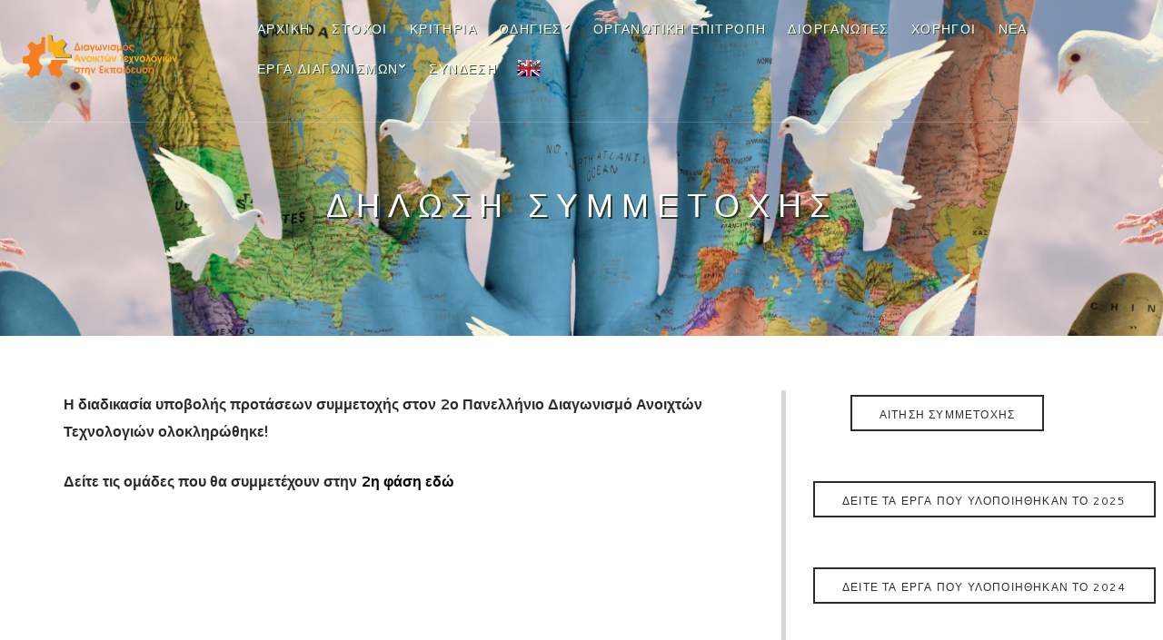

--- FILE ---
content_type: text/html; charset=UTF-8
request_url: https://openedtech.ellak.gr/dilosi-simmetochis/
body_size: 9988
content:
<!doctype html>
<html lang="el">
<head>
	<meta charset="UTF-8">
	<meta name="viewport" content="width=device-width, initial-scale=1">
	<link rel="pingback" href="https://openedtech.ellak.gr/xmlrpc.php">
	<title>Δήλωση συμμετοχής &#8211; Πανελλήνιος Διαγωνισμός  Ανοιχτών Τεχνολογιών στην Εκπαίδευση</title>
<meta name='robots' content='max-image-preview:large' />
<link rel='dns-prefetch' href='//openedtech.ellak.gr' />
<link rel="alternate" type="application/rss+xml" title="Ροή RSS &raquo; Πανελλήνιος Διαγωνισμός  Ανοιχτών Τεχνολογιών στην Εκπαίδευση" href="https://openedtech.ellak.gr/feed/" />
<link rel="alternate" type="application/rss+xml" title="Ροή Σχολίων &raquo; Πανελλήνιος Διαγωνισμός  Ανοιχτών Τεχνολογιών στην Εκπαίδευση" href="https://openedtech.ellak.gr/comments/feed/" />
<script type="text/javascript">
/* <![CDATA[ */
window._wpemojiSettings = {"baseUrl":"https:\/\/s.w.org\/images\/core\/emoji\/15.0.3\/72x72\/","ext":".png","svgUrl":"https:\/\/s.w.org\/images\/core\/emoji\/15.0.3\/svg\/","svgExt":".svg","source":{"concatemoji":"https:\/\/openedtech.ellak.gr\/wp-includes\/js\/wp-emoji-release.min.js?ver=6.5.4"}};
/*! This file is auto-generated */
!function(i,n){var o,s,e;function c(e){try{var t={supportTests:e,timestamp:(new Date).valueOf()};sessionStorage.setItem(o,JSON.stringify(t))}catch(e){}}function p(e,t,n){e.clearRect(0,0,e.canvas.width,e.canvas.height),e.fillText(t,0,0);var t=new Uint32Array(e.getImageData(0,0,e.canvas.width,e.canvas.height).data),r=(e.clearRect(0,0,e.canvas.width,e.canvas.height),e.fillText(n,0,0),new Uint32Array(e.getImageData(0,0,e.canvas.width,e.canvas.height).data));return t.every(function(e,t){return e===r[t]})}function u(e,t,n){switch(t){case"flag":return n(e,"\ud83c\udff3\ufe0f\u200d\u26a7\ufe0f","\ud83c\udff3\ufe0f\u200b\u26a7\ufe0f")?!1:!n(e,"\ud83c\uddfa\ud83c\uddf3","\ud83c\uddfa\u200b\ud83c\uddf3")&&!n(e,"\ud83c\udff4\udb40\udc67\udb40\udc62\udb40\udc65\udb40\udc6e\udb40\udc67\udb40\udc7f","\ud83c\udff4\u200b\udb40\udc67\u200b\udb40\udc62\u200b\udb40\udc65\u200b\udb40\udc6e\u200b\udb40\udc67\u200b\udb40\udc7f");case"emoji":return!n(e,"\ud83d\udc26\u200d\u2b1b","\ud83d\udc26\u200b\u2b1b")}return!1}function f(e,t,n){var r="undefined"!=typeof WorkerGlobalScope&&self instanceof WorkerGlobalScope?new OffscreenCanvas(300,150):i.createElement("canvas"),a=r.getContext("2d",{willReadFrequently:!0}),o=(a.textBaseline="top",a.font="600 32px Arial",{});return e.forEach(function(e){o[e]=t(a,e,n)}),o}function t(e){var t=i.createElement("script");t.src=e,t.defer=!0,i.head.appendChild(t)}"undefined"!=typeof Promise&&(o="wpEmojiSettingsSupports",s=["flag","emoji"],n.supports={everything:!0,everythingExceptFlag:!0},e=new Promise(function(e){i.addEventListener("DOMContentLoaded",e,{once:!0})}),new Promise(function(t){var n=function(){try{var e=JSON.parse(sessionStorage.getItem(o));if("object"==typeof e&&"number"==typeof e.timestamp&&(new Date).valueOf()<e.timestamp+604800&&"object"==typeof e.supportTests)return e.supportTests}catch(e){}return null}();if(!n){if("undefined"!=typeof Worker&&"undefined"!=typeof OffscreenCanvas&&"undefined"!=typeof URL&&URL.createObjectURL&&"undefined"!=typeof Blob)try{var e="postMessage("+f.toString()+"("+[JSON.stringify(s),u.toString(),p.toString()].join(",")+"));",r=new Blob([e],{type:"text/javascript"}),a=new Worker(URL.createObjectURL(r),{name:"wpTestEmojiSupports"});return void(a.onmessage=function(e){c(n=e.data),a.terminate(),t(n)})}catch(e){}c(n=f(s,u,p))}t(n)}).then(function(e){for(var t in e)n.supports[t]=e[t],n.supports.everything=n.supports.everything&&n.supports[t],"flag"!==t&&(n.supports.everythingExceptFlag=n.supports.everythingExceptFlag&&n.supports[t]);n.supports.everythingExceptFlag=n.supports.everythingExceptFlag&&!n.supports.flag,n.DOMReady=!1,n.readyCallback=function(){n.DOMReady=!0}}).then(function(){return e}).then(function(){var e;n.supports.everything||(n.readyCallback(),(e=n.source||{}).concatemoji?t(e.concatemoji):e.wpemoji&&e.twemoji&&(t(e.twemoji),t(e.wpemoji)))}))}((window,document),window._wpemojiSettings);
/* ]]> */
</script>
<link rel='stylesheet' id='dashicons-css' href='https://openedtech.ellak.gr/wp-includes/css/dashicons.min.css?ver=6.5.4' type='text/css' media='all' />
<link rel='stylesheet' id='theme-my-login-css' href='https://openedtech.ellak.gr/wp-content/plugins/theme-my-login/theme-my-login.css?ver=6.4.10' type='text/css' media='all' />
<link rel='stylesheet' id='flickity_css-css' href='https://openedtech.ellak.gr/wp-content/themes/robotics/assets/css/flickity.css?ver=6.5.4' type='text/css' media='all' />
<link rel='stylesheet' id='menu-icons-extra-css' href='https://openedtech.ellak.gr/wp-content/plugins/menu-icons/css/extra.min.css?ver=0.11.4' type='text/css' media='all' />
<style id='wp-emoji-styles-inline-css' type='text/css'>

	img.wp-smiley, img.emoji {
		display: inline !important;
		border: none !important;
		box-shadow: none !important;
		height: 1em !important;
		width: 1em !important;
		margin: 0 0.07em !important;
		vertical-align: -0.1em !important;
		background: none !important;
		padding: 0 !important;
	}
</style>
<link rel='stylesheet' id='wp-block-library-css' href='https://openedtech.ellak.gr/wp-includes/css/dist/block-library/style.min.css?ver=6.5.4' type='text/css' media='all' />
<style id='classic-theme-styles-inline-css' type='text/css'>
/*! This file is auto-generated */
.wp-block-button__link{color:#fff;background-color:#32373c;border-radius:9999px;box-shadow:none;text-decoration:none;padding:calc(.667em + 2px) calc(1.333em + 2px);font-size:1.125em}.wp-block-file__button{background:#32373c;color:#fff;text-decoration:none}
</style>
<style id='global-styles-inline-css' type='text/css'>
body{--wp--preset--color--black: #000000;--wp--preset--color--cyan-bluish-gray: #abb8c3;--wp--preset--color--white: #ffffff;--wp--preset--color--pale-pink: #f78da7;--wp--preset--color--vivid-red: #cf2e2e;--wp--preset--color--luminous-vivid-orange: #ff6900;--wp--preset--color--luminous-vivid-amber: #fcb900;--wp--preset--color--light-green-cyan: #7bdcb5;--wp--preset--color--vivid-green-cyan: #00d084;--wp--preset--color--pale-cyan-blue: #8ed1fc;--wp--preset--color--vivid-cyan-blue: #0693e3;--wp--preset--color--vivid-purple: #9b51e0;--wp--preset--gradient--vivid-cyan-blue-to-vivid-purple: linear-gradient(135deg,rgba(6,147,227,1) 0%,rgb(155,81,224) 100%);--wp--preset--gradient--light-green-cyan-to-vivid-green-cyan: linear-gradient(135deg,rgb(122,220,180) 0%,rgb(0,208,130) 100%);--wp--preset--gradient--luminous-vivid-amber-to-luminous-vivid-orange: linear-gradient(135deg,rgba(252,185,0,1) 0%,rgba(255,105,0,1) 100%);--wp--preset--gradient--luminous-vivid-orange-to-vivid-red: linear-gradient(135deg,rgba(255,105,0,1) 0%,rgb(207,46,46) 100%);--wp--preset--gradient--very-light-gray-to-cyan-bluish-gray: linear-gradient(135deg,rgb(238,238,238) 0%,rgb(169,184,195) 100%);--wp--preset--gradient--cool-to-warm-spectrum: linear-gradient(135deg,rgb(74,234,220) 0%,rgb(151,120,209) 20%,rgb(207,42,186) 40%,rgb(238,44,130) 60%,rgb(251,105,98) 80%,rgb(254,248,76) 100%);--wp--preset--gradient--blush-light-purple: linear-gradient(135deg,rgb(255,206,236) 0%,rgb(152,150,240) 100%);--wp--preset--gradient--blush-bordeaux: linear-gradient(135deg,rgb(254,205,165) 0%,rgb(254,45,45) 50%,rgb(107,0,62) 100%);--wp--preset--gradient--luminous-dusk: linear-gradient(135deg,rgb(255,203,112) 0%,rgb(199,81,192) 50%,rgb(65,88,208) 100%);--wp--preset--gradient--pale-ocean: linear-gradient(135deg,rgb(255,245,203) 0%,rgb(182,227,212) 50%,rgb(51,167,181) 100%);--wp--preset--gradient--electric-grass: linear-gradient(135deg,rgb(202,248,128) 0%,rgb(113,206,126) 100%);--wp--preset--gradient--midnight: linear-gradient(135deg,rgb(2,3,129) 0%,rgb(40,116,252) 100%);--wp--preset--font-size--small: 13px;--wp--preset--font-size--medium: 20px;--wp--preset--font-size--large: 36px;--wp--preset--font-size--x-large: 42px;--wp--preset--spacing--20: 0.44rem;--wp--preset--spacing--30: 0.67rem;--wp--preset--spacing--40: 1rem;--wp--preset--spacing--50: 1.5rem;--wp--preset--spacing--60: 2.25rem;--wp--preset--spacing--70: 3.38rem;--wp--preset--spacing--80: 5.06rem;--wp--preset--shadow--natural: 6px 6px 9px rgba(0, 0, 0, 0.2);--wp--preset--shadow--deep: 12px 12px 50px rgba(0, 0, 0, 0.4);--wp--preset--shadow--sharp: 6px 6px 0px rgba(0, 0, 0, 0.2);--wp--preset--shadow--outlined: 6px 6px 0px -3px rgba(255, 255, 255, 1), 6px 6px rgba(0, 0, 0, 1);--wp--preset--shadow--crisp: 6px 6px 0px rgba(0, 0, 0, 1);}:where(.is-layout-flex){gap: 0.5em;}:where(.is-layout-grid){gap: 0.5em;}body .is-layout-flex{display: flex;}body .is-layout-flex{flex-wrap: wrap;align-items: center;}body .is-layout-flex > *{margin: 0;}body .is-layout-grid{display: grid;}body .is-layout-grid > *{margin: 0;}:where(.wp-block-columns.is-layout-flex){gap: 2em;}:where(.wp-block-columns.is-layout-grid){gap: 2em;}:where(.wp-block-post-template.is-layout-flex){gap: 1.25em;}:where(.wp-block-post-template.is-layout-grid){gap: 1.25em;}.has-black-color{color: var(--wp--preset--color--black) !important;}.has-cyan-bluish-gray-color{color: var(--wp--preset--color--cyan-bluish-gray) !important;}.has-white-color{color: var(--wp--preset--color--white) !important;}.has-pale-pink-color{color: var(--wp--preset--color--pale-pink) !important;}.has-vivid-red-color{color: var(--wp--preset--color--vivid-red) !important;}.has-luminous-vivid-orange-color{color: var(--wp--preset--color--luminous-vivid-orange) !important;}.has-luminous-vivid-amber-color{color: var(--wp--preset--color--luminous-vivid-amber) !important;}.has-light-green-cyan-color{color: var(--wp--preset--color--light-green-cyan) !important;}.has-vivid-green-cyan-color{color: var(--wp--preset--color--vivid-green-cyan) !important;}.has-pale-cyan-blue-color{color: var(--wp--preset--color--pale-cyan-blue) !important;}.has-vivid-cyan-blue-color{color: var(--wp--preset--color--vivid-cyan-blue) !important;}.has-vivid-purple-color{color: var(--wp--preset--color--vivid-purple) !important;}.has-black-background-color{background-color: var(--wp--preset--color--black) !important;}.has-cyan-bluish-gray-background-color{background-color: var(--wp--preset--color--cyan-bluish-gray) !important;}.has-white-background-color{background-color: var(--wp--preset--color--white) !important;}.has-pale-pink-background-color{background-color: var(--wp--preset--color--pale-pink) !important;}.has-vivid-red-background-color{background-color: var(--wp--preset--color--vivid-red) !important;}.has-luminous-vivid-orange-background-color{background-color: var(--wp--preset--color--luminous-vivid-orange) !important;}.has-luminous-vivid-amber-background-color{background-color: var(--wp--preset--color--luminous-vivid-amber) !important;}.has-light-green-cyan-background-color{background-color: var(--wp--preset--color--light-green-cyan) !important;}.has-vivid-green-cyan-background-color{background-color: var(--wp--preset--color--vivid-green-cyan) !important;}.has-pale-cyan-blue-background-color{background-color: var(--wp--preset--color--pale-cyan-blue) !important;}.has-vivid-cyan-blue-background-color{background-color: var(--wp--preset--color--vivid-cyan-blue) !important;}.has-vivid-purple-background-color{background-color: var(--wp--preset--color--vivid-purple) !important;}.has-black-border-color{border-color: var(--wp--preset--color--black) !important;}.has-cyan-bluish-gray-border-color{border-color: var(--wp--preset--color--cyan-bluish-gray) !important;}.has-white-border-color{border-color: var(--wp--preset--color--white) !important;}.has-pale-pink-border-color{border-color: var(--wp--preset--color--pale-pink) !important;}.has-vivid-red-border-color{border-color: var(--wp--preset--color--vivid-red) !important;}.has-luminous-vivid-orange-border-color{border-color: var(--wp--preset--color--luminous-vivid-orange) !important;}.has-luminous-vivid-amber-border-color{border-color: var(--wp--preset--color--luminous-vivid-amber) !important;}.has-light-green-cyan-border-color{border-color: var(--wp--preset--color--light-green-cyan) !important;}.has-vivid-green-cyan-border-color{border-color: var(--wp--preset--color--vivid-green-cyan) !important;}.has-pale-cyan-blue-border-color{border-color: var(--wp--preset--color--pale-cyan-blue) !important;}.has-vivid-cyan-blue-border-color{border-color: var(--wp--preset--color--vivid-cyan-blue) !important;}.has-vivid-purple-border-color{border-color: var(--wp--preset--color--vivid-purple) !important;}.has-vivid-cyan-blue-to-vivid-purple-gradient-background{background: var(--wp--preset--gradient--vivid-cyan-blue-to-vivid-purple) !important;}.has-light-green-cyan-to-vivid-green-cyan-gradient-background{background: var(--wp--preset--gradient--light-green-cyan-to-vivid-green-cyan) !important;}.has-luminous-vivid-amber-to-luminous-vivid-orange-gradient-background{background: var(--wp--preset--gradient--luminous-vivid-amber-to-luminous-vivid-orange) !important;}.has-luminous-vivid-orange-to-vivid-red-gradient-background{background: var(--wp--preset--gradient--luminous-vivid-orange-to-vivid-red) !important;}.has-very-light-gray-to-cyan-bluish-gray-gradient-background{background: var(--wp--preset--gradient--very-light-gray-to-cyan-bluish-gray) !important;}.has-cool-to-warm-spectrum-gradient-background{background: var(--wp--preset--gradient--cool-to-warm-spectrum) !important;}.has-blush-light-purple-gradient-background{background: var(--wp--preset--gradient--blush-light-purple) !important;}.has-blush-bordeaux-gradient-background{background: var(--wp--preset--gradient--blush-bordeaux) !important;}.has-luminous-dusk-gradient-background{background: var(--wp--preset--gradient--luminous-dusk) !important;}.has-pale-ocean-gradient-background{background: var(--wp--preset--gradient--pale-ocean) !important;}.has-electric-grass-gradient-background{background: var(--wp--preset--gradient--electric-grass) !important;}.has-midnight-gradient-background{background: var(--wp--preset--gradient--midnight) !important;}.has-small-font-size{font-size: var(--wp--preset--font-size--small) !important;}.has-medium-font-size{font-size: var(--wp--preset--font-size--medium) !important;}.has-large-font-size{font-size: var(--wp--preset--font-size--large) !important;}.has-x-large-font-size{font-size: var(--wp--preset--font-size--x-large) !important;}
.wp-block-navigation a:where(:not(.wp-element-button)){color: inherit;}
:where(.wp-block-post-template.is-layout-flex){gap: 1.25em;}:where(.wp-block-post-template.is-layout-grid){gap: 1.25em;}
:where(.wp-block-columns.is-layout-flex){gap: 2em;}:where(.wp-block-columns.is-layout-grid){gap: 2em;}
.wp-block-pullquote{font-size: 1.5em;line-height: 1.6;}
</style>
<link rel='stylesheet' id='ellak-diadose-css-css' href='https://openedtech.ellak.gr/wp-content/plugins/ellak-diadose-bar/css/diadose_css.css?ver=6.5.4' type='text/css' media='all' />
<link rel='stylesheet' id='rotatingtweets-css' href='https://openedtech.ellak.gr/wp-content/plugins/rotatingtweets/css/style.css?ver=6.5.4' type='text/css' media='all' />
<link rel='stylesheet' id='zermatt-google-font-css' href='//fonts.googleapis.com/css?family=Lora%3A400%2C400italic%2C700%2C700italic&#038;ver=6.5.4' type='text/css' media='all' />
<link rel='stylesheet' id='zermatt-base-css' href='https://openedtech.ellak.gr/wp-content/themes/zermatt/css/base.css?ver=1.0.0' type='text/css' media='all' />
<link rel='stylesheet' id='flexslider-css' href='https://openedtech.ellak.gr/wp-content/themes/zermatt/css/flexslider.css?ver=2.5.0' type='text/css' media='all' />
<link rel='stylesheet' id='mmenu-css' href='https://openedtech.ellak.gr/wp-content/themes/zermatt/css/mmenu.css?ver=5.2.0' type='text/css' media='all' />
<link rel='stylesheet' id='font-awesome-css' href='https://openedtech.ellak.gr/wp-content/plugins/menu-icons/vendor/codeinwp/icon-picker/css/types/font-awesome.min.css?ver=4.7.0' type='text/css' media='all' />
<link rel='stylesheet' id='magnific-popup-css' href='https://openedtech.ellak.gr/wp-content/themes/zermatt/css/magnific.css?ver=1.0.0' type='text/css' media='all' />
<link rel='stylesheet' id='jquery-ui-datepicker-css' href='https://openedtech.ellak.gr/wp-content/themes/zermatt/css/jquery-ui-1.10.4.datepicker.min.css?ver=1.10.4' type='text/css' media='all' />
<link rel='stylesheet' id='justifiedGallery-css' href='https://openedtech.ellak.gr/wp-content/themes/zermatt/css/justifiedGallery.min.css?ver=3.6.0' type='text/css' media='all' />
<link rel='stylesheet' id='weather-icons-css' href='https://openedtech.ellak.gr/wp-content/themes/zermatt/css/weather-icons.css?ver=2.0.8' type='text/css' media='all' />
<link rel='stylesheet' id='slick-slider-css' href='https://openedtech.ellak.gr/wp-content/themes/zermatt/css/slick.css?ver=1.5.7' type='text/css' media='all' />
<link rel='stylesheet' id='zermatt-style-css' href='https://openedtech.ellak.gr/wp-content/themes/zermatt/style.css?ver=1.0.0' type='text/css' media='all' />
<style id='zermatt-style-inline-css' type='text/css'>
#ci-text-2 .widget-wrap { background-image: url(https://openedtech.ellak.gr/wp-content/uploads/sites/31/2024/09/Ο-7ος-Πανελλήνιος-Διαγωνισμός-Ανοιχτών-Τεχνολογιών-στην-Εκπαίδευση3_htm_a07cd901.png);background-repeat: no-repeat; } 

#ci-text-3 .widget-wrap { background-image: url(https://openedtech.ellak.gr/wp-content/uploads/sites/31/2021/02/b1.jpg);background-repeat: no-repeat; } 

#ci-text-8 .widget-wrap { background-image: url(https://openedtech.ellak.gr/wp-content/uploads/sites/31/2021/02/diagonismos_c.jpg);background-repeat: repeat; } 

#ci-text-16 .widget-wrap { background-image: url(https://openedtech.ellak.gr/wp-content/uploads/sites/31/2021/02/b3.jpg);background-repeat: no-repeat; } 

#ci-text-22 .widget-wrap { background-image: url(https://openedtech.ellak.gr/wp-content/uploads/sites/31/2024/09/park-light.jpg);background-repeat: no-repeat; } 

#ci-text-23 .widget-wrap { background-image: url(https://openedtech.ellak.gr/wp-content/uploads/sites/31/2021/02/b2.jpg);background-repeat: no-repeat; } 

</style>
<link rel='stylesheet' id='zermatt-style-child-css' href='https://openedtech.ellak.gr/wp-content/themes/robotics/style.css?ver=1.0.0' type='text/css' media='all' />
<link rel='stylesheet' id='tablepress-default-css' href='https://openedtech.ellak.gr/wp-content/plugins/tablepress/css/default.min.css?ver=1.14' type='text/css' media='all' />
<script type="text/javascript" src="https://openedtech.ellak.gr/wp-includes/js/jquery/jquery.min.js?ver=3.7.1" id="jquery-core-js"></script>
<script type="text/javascript" src="https://openedtech.ellak.gr/wp-includes/js/jquery/jquery-migrate.min.js?ver=3.4.1" id="jquery-migrate-js"></script>
<script type="text/javascript" src="https://openedtech.ellak.gr/wp-content/plugins/ellak-diadose-bar/js/diadose_js.js" id="ellak_diadose_animations-js"></script>
<link rel="https://api.w.org/" href="https://openedtech.ellak.gr/wp-json/" /><link rel="alternate" type="application/json" href="https://openedtech.ellak.gr/wp-json/wp/v2/pages/229" /><link rel="EditURI" type="application/rsd+xml" title="RSD" href="https://openedtech.ellak.gr/xmlrpc.php?rsd" />
<link rel="canonical" href="https://openedtech.ellak.gr/dilosi-simmetochis/" />
<link rel='shortlink' href='https://openedtech.ellak.gr/?p=229' />
<link rel="alternate" type="application/json+oembed" href="https://openedtech.ellak.gr/wp-json/oembed/1.0/embed?url=https%3A%2F%2Fopenedtech.ellak.gr%2Fdilosi-simmetochis%2F" />
<link rel="alternate" type="text/xml+oembed" href="https://openedtech.ellak.gr/wp-json/oembed/1.0/embed?url=https%3A%2F%2Fopenedtech.ellak.gr%2Fdilosi-simmetochis%2F&#038;format=xml" />
<style type="text/css">		.navigation > li ul a,
		.header .ci-dropdown-menu ul li a {
			color: #ffffff;
		}
				.header,
		.header a,
		.header .ci-dropdown-toggle,
		.header .btn,
		.page-title {
			color: #ffffff;
		}

		.header .ci-dropdown-toggle,
		.header .btn,
		.header .ci-dropdown-menu ul,
		.navigation ul {
			border-color: #ffffff;
		}

		.header .ci-dropdown-toggle:hover,
		.header .btn:hover,
		.header .btn:active,
		.header .btn:focus,
		.header .ci-dropdown-menu ul li a:hover,
		.header .ci-dropdown .sfHover > a,
		.header .ci-dropdown .sfHover > button,
		.header .ci-dropdown .current_page_item > a,
		.header .ci-dropdown .current-menu-item > a,
		.header .ci-dropdown .current-menu-ancestor > a,
		.header .ci-dropdown .current-menu-parent > a,
		.navigation > li ul a:hover,
		.navigation > li ul .sfHover > a {
			background-color: #ffffff;
		}

		.header .ci-dropdown-menu ul li a,
		.navigation ul li a {
			background-color: rgb(255,255,255);
		}
				a, a:hover,
		.item-title a:hover,
		.btn-white.btn-transparent:hover,
		.mobile-trigger:hover {
			color: #020202;
		}

		.ui-datepicker .ui-datepicker-header,
		.ui-datepicker .ui-datepicker-header .ui-state-hover,
		.ui-datepicker thead,
		.ui-datepicker td .ui-state-hover,
		.ui-datepicker td .ui-state-active,
		#paging .current,
		#paging a:hover,
		.room-slide-controls a:hover span,
		.booking-cta-inner,
		.item-tag {
			background-color: #020202;
		}

		.booking-form-inline input:focus,
		.room-slide-controls a:hover span {
			border-color: #020202;
		}
		</style><style type="text/css">.recentcomments a{display:inline !important;padding:0 !important;margin:0 !important;}</style><!-- All in one Favicon 4.7 --><link rel="icon" href="https://openedtech.ellak.gr/wp-content/uploads/sites/31/2019/07/cropped-Robotics_New_Logo_512x512-32x32.png" sizes="32x32" />
<link rel="icon" href="https://openedtech.ellak.gr/wp-content/uploads/sites/31/2019/07/cropped-Robotics_New_Logo_512x512-192x192.png" sizes="192x192" />
<link rel="apple-touch-icon" href="https://openedtech.ellak.gr/wp-content/uploads/sites/31/2019/07/cropped-Robotics_New_Logo_512x512-180x180.png" />
<meta name="msapplication-TileImage" content="https://openedtech.ellak.gr/wp-content/uploads/sites/31/2019/07/cropped-Robotics_New_Logo_512x512-270x270.png" />
	
	
 <link href="https://fonts.googleapis.com/css?family=Cantarell:400,700&display=swap" rel="stylesheet"> 
	
	<style> body { font-family: 'Cantarell', sans-serif!important ; }</style>
	
	
	
	
</head>
<body class="page-template-default page page-id-229 header-alt">


<div id="page">
	<header class="header header-default">
		<div class="container-fluid">
			<div class="row">
				<div class="col-xs-12">
					<div class="mast-head">
						<div class="mast-head-left">
							<h1 class="site-logo">
								<a href="https://openedtech.ellak.gr/">
																			<img src="https://openedtech.ellak.gr/wp-content/uploads/sites/31/2019/07/Robotics_New_Logo_06.png" alt="Πανελλήνιος Διαγωνισμός  Ανοιχτών Τεχνολογιών στην Εκπαίδευση"/>
																	</a>

							</h1>

															<p class="site-tagline"></p>
													</div><!-- .mast-head-left -->

						<div class="mast-head-right">
							<div class="mast-head-group">

																	<nav class="nav">
										<ul id="menu-menu1" class="navigation nav-clone"><li id="menu-item-85" class="menu-item menu-item-type-custom menu-item-object-custom menu-item-85"><a href="/">Αρχική</a></li>
<li id="menu-item-279" class="menu-item menu-item-type-post_type menu-item-object-page menu-item-279"><a href="https://openedtech.ellak.gr/stochi-tou-diagonismou/">Στόχοι</a></li>
<li id="menu-item-3092" class="menu-item menu-item-type-post_type menu-item-object-page menu-item-3092"><a href="https://openedtech.ellak.gr/kritiria/">Κριτήρια</a></li>
<li id="menu-item-84" class="menu-item menu-item-type-custom menu-item-object-custom menu-item-has-children menu-item-84"><a href="#">Οδηγίες</a>
<ul class="sub-menu">
	<li id="menu-item-13069" class="menu-item menu-item-type-post_type menu-item-object-page menu-item-13069"><a href="https://openedtech.ellak.gr/examples/">Παραδείγματα &#038; Ιδέες</a></li>
	<li id="menu-item-278" class="menu-item menu-item-type-post_type menu-item-object-page menu-item-278"><a href="https://openedtech.ellak.gr/pos-dimiourgo-tin-selida-tou-scholiou-mou-sto-robotics-ellak-gr/">Πως δημιουργώ σελίδα του έργου μου;</a></li>
	<li id="menu-item-276" class="menu-item menu-item-type-post_type menu-item-object-page menu-item-276"><a href="https://openedtech.ellak.gr/github-instructions/">Οδηγίες δημιουργίας αποθετηρίου στο Github</a></li>
	<li id="menu-item-433" class="menu-item menu-item-type-post_type menu-item-object-page menu-item-433"><a href="https://openedtech.ellak.gr/sichnes-erotisis/">Συχνές Ερωτήσεις</a></li>
	<li id="menu-item-285" class="menu-item menu-item-type-post_type menu-item-object-page menu-item-285"><a href="https://openedtech.ellak.gr/kanones-tou-diagonismou/">Κανόνες</a></li>
</ul>
</li>
<li id="menu-item-365" class="menu-item menu-item-type-post_type menu-item-object-page menu-item-365"><a href="https://openedtech.ellak.gr/organotiki-epitropi/">Οργανωτική Επιτροπή</a></li>
<li id="menu-item-5700" class="menu-item menu-item-type-post_type menu-item-object-page menu-item-5700"><a href="https://openedtech.ellak.gr/organisers/">Διοργανωτες</a></li>
<li id="menu-item-5575" class="menu-item menu-item-type-post_type menu-item-object-page menu-item-5575"><a href="https://openedtech.ellak.gr/sponsors/">Χορηγοί</a></li>
<li id="menu-item-778" class="menu-item menu-item-type-taxonomy menu-item-object-category menu-item-778"><a href="https://openedtech.ellak.gr/category/nea-tou-diagonismou/">Νέα</a></li>
<li id="menu-item-3970" class="menu-item menu-item-type-custom menu-item-object-custom menu-item-has-children menu-item-3970"><a href="#">Έργα Διαγωνισμών</a>
<ul class="sub-menu">
	<li id="menu-item-3038" class="menu-item menu-item-type-custom menu-item-object-custom menu-item-has-children menu-item-3038"><a href="#">Τα έργα του 1ου Διαγωνισμού</a>
	<ul class="sub-menu">
		<li id="menu-item-3031" class="menu-item menu-item-type-post_type menu-item-object-page menu-item-3031"><a href="https://openedtech.ellak.gr/2019nhpiagogeia/">Έργα Νηπιαγωγείων</a></li>
		<li id="menu-item-3035" class="menu-item menu-item-type-post_type menu-item-object-page menu-item-3035"><a href="https://openedtech.ellak.gr/2019dhmotika/">Έργα Δημοτικών</a></li>
		<li id="menu-item-3033" class="menu-item menu-item-type-post_type menu-item-object-page menu-item-3033"><a href="https://openedtech.ellak.gr/2019gymnasia/">Έργα Γυμνασίων</a></li>
		<li id="menu-item-3032" class="menu-item menu-item-type-post_type menu-item-object-page menu-item-3032"><a href="https://openedtech.ellak.gr/2019lykeia/">Έργα Λυκείων</a></li>
		<li id="menu-item-3034" class="menu-item menu-item-type-post_type menu-item-object-page menu-item-3034"><a href="https://openedtech.ellak.gr/2019epal/">Έργα ΕΠΑΛ</a></li>
		<li id="menu-item-3037" class="menu-item menu-item-type-post_type menu-item-object-page menu-item-3037"><a href="https://openedtech.ellak.gr/2019iek/">Έργα ΙΕΚ</a></li>
		<li id="menu-item-3036" class="menu-item menu-item-type-post_type menu-item-object-page menu-item-3036"><a href="https://openedtech.ellak.gr/2019aneksarthtes-omades/">Έργα ανεξάρτητων ομάδων</a></li>
		<li id="menu-item-3040" class="menu-item menu-item-type-post_type menu-item-object-page menu-item-3040"><a href="https://openedtech.ellak.gr/projects-2019/">Όλα τα έργα του 1ου Διαγωνισμού</a></li>
		<li id="menu-item-3097" class="menu-item menu-item-type-post_type menu-item-object-post menu-item-3097"><a href="https://openedtech.ellak.gr/2019/06/11/omades-pou-diakrithikan-2019/">Αποτελέσματα του 1ου Διαγωνισμού</a></li>
	</ul>
</li>
	<li id="menu-item-3844" class="menu-item menu-item-type-custom menu-item-object-custom menu-item-has-children menu-item-3844"><a href="#">2ος Πανελλήνιος Διαγωνισμός</a>
	<ul class="sub-menu">
		<li id="menu-item-4585" class="menu-item menu-item-type-post_type menu-item-object-page menu-item-4585"><a href="https://openedtech.ellak.gr/erga-nipiagogion-2ou-diagonismou/">Έργα Νηπιαγωγείων 2ου Διαγωνισμού</a></li>
		<li id="menu-item-4584" class="menu-item menu-item-type-post_type menu-item-object-page menu-item-4584"><a href="https://openedtech.ellak.gr/erga-dimotikon-2ou-diagonismou/">Έργα Δημοτικών 2ου Διαγωνισμού</a></li>
		<li id="menu-item-4586" class="menu-item menu-item-type-post_type menu-item-object-page menu-item-4586"><a href="https://openedtech.ellak.gr/erga-gimnasion-2ou-diagonismou/">Έργα Γυμνασίων 2ου Διαγωνισμού</a></li>
		<li id="menu-item-4583" class="menu-item menu-item-type-post_type menu-item-object-page menu-item-4583"><a href="https://openedtech.ellak.gr/erga-likion-2ou-diagonismou/">Έργα Λυκείων 2ου Διαγωνισμού</a></li>
		<li id="menu-item-4599" class="menu-item menu-item-type-post_type menu-item-object-page menu-item-4599"><a href="https://openedtech.ellak.gr/erga-epal-2ou-diagonismou/">Έργα ΕΠΑΛ 2ου Διαγωνισμού</a></li>
		<li id="menu-item-5562" class="menu-item menu-item-type-custom menu-item-object-custom menu-item-5562"><a href="https://openedtech.ellak.gr/robotics2020/">Όλα τα έργα</a></li>
		<li id="menu-item-3843" class="menu-item menu-item-type-post_type menu-item-object-page menu-item-3843"><a href="https://openedtech.ellak.gr/2nd-phase-2020/">Όλες οι προτάσεις έργων</a></li>
	</ul>
</li>
	<li id="menu-item-5979" class="menu-item menu-item-type-custom menu-item-object-custom menu-item-has-children menu-item-5979"><a href="#">3ος Πανελλήνιος Διαγωνισμός</a>
	<ul class="sub-menu">
		<li id="menu-item-13029" class="menu-item menu-item-type-taxonomy menu-item-object-eikosiena menu-item-13029"><a href="https://openedtech.ellak.gr/2021/nipiagogeia/">Νηπιαγωγεία</a></li>
		<li id="menu-item-13025" class="menu-item menu-item-type-taxonomy menu-item-object-eikosiena menu-item-13025"><a href="https://openedtech.ellak.gr/2021/dhmotika/">Δημοτικά</a></li>
		<li id="menu-item-13027" class="menu-item menu-item-type-taxonomy menu-item-object-eikosiena menu-item-13027"><a href="https://openedtech.ellak.gr/2021/gymnasia/">Γυμνάσια</a></li>
		<li id="menu-item-13028" class="menu-item menu-item-type-taxonomy menu-item-object-eikosiena menu-item-13028"><a href="https://openedtech.ellak.gr/2021/lykeia/">Λύκεια</a></li>
		<li id="menu-item-13030" class="menu-item menu-item-type-taxonomy menu-item-object-eikosiena menu-item-13030"><a href="https://openedtech.ellak.gr/2021/epal/">ΕΠΑΛ</a></li>
		<li id="menu-item-13026" class="menu-item menu-item-type-taxonomy menu-item-object-eikosiena menu-item-13026"><a href="https://openedtech.ellak.gr/2021/anexartites/">Ανεξάρτητες Ομάδες</a></li>
		<li id="menu-item-7064" class="menu-item menu-item-type-custom menu-item-object-custom menu-item-7064"><a href="https://openedtech.ellak.gr/robotics2021/">Όλα τα έργα</a></li>
		<li id="menu-item-5978" class="menu-item menu-item-type-post_type menu-item-object-page menu-item-5978"><a href="https://openedtech.ellak.gr/2nd-phase-2021/">Όλες οι προτάσεις έργων</a></li>
		<li id="menu-item-7078" class="menu-item menu-item-type-post_type menu-item-object-post menu-item-7078"><a href="https://openedtech.ellak.gr/2021/11/10/apotelesmata-axiologisis-ergon-tou-3ou-panelliniou-diagonismou-anichton-technologion/">Τα Αποτελέσματα του 3ου Πανελλήνιου Διαγωνισμού</a></li>
	</ul>
</li>
	<li id="menu-item-8616" class="menu-item menu-item-type-custom menu-item-object-custom menu-item-has-children menu-item-8616"><a href="#">4ος Πανελλήνιος Διαγωνσιμός</a>
	<ul class="sub-menu">
		<li id="menu-item-13034" class="menu-item menu-item-type-taxonomy menu-item-object-eikosiduo menu-item-13034"><a href="https://openedtech.ellak.gr/2022/nipiagogeia/">Νηπιαγωγεία</a></li>
		<li id="menu-item-13032" class="menu-item menu-item-type-taxonomy menu-item-object-eikosiduo menu-item-13032"><a href="https://openedtech.ellak.gr/2022/dhmotika/">Δημοτικά</a></li>
		<li id="menu-item-13033" class="menu-item menu-item-type-taxonomy menu-item-object-eikosiduo menu-item-13033"><a href="https://openedtech.ellak.gr/2022/gymnasia/">Γυμνάσια</a></li>
		<li id="menu-item-13035" class="menu-item menu-item-type-taxonomy menu-item-object-eikosiduo menu-item-13035"><a href="https://openedtech.ellak.gr/2022/lykeia/">Λύκεια</a></li>
		<li id="menu-item-13036" class="menu-item menu-item-type-taxonomy menu-item-object-eikosiduo menu-item-13036"><a href="https://openedtech.ellak.gr/2022/epal/">ΕΠΑΛ</a></li>
		<li id="menu-item-13031" class="menu-item menu-item-type-taxonomy menu-item-object-eikosiduo menu-item-13031"><a href="https://openedtech.ellak.gr/2022/anexartites/">Ανεξάρτητες Ομάδες</a></li>
		<li id="menu-item-8623" class="menu-item menu-item-type-custom menu-item-object-custom menu-item-8623"><a href="https://openedtech.ellak.gr/robotics2022/">Όλα τα έργα</a></li>
		<li id="menu-item-8624" class="menu-item menu-item-type-custom menu-item-object-custom menu-item-8624"><a href="https://openedtech.ellak.gr/2ndphase-2022/">Όλες οι προτάσεις έργων</a></li>
		<li id="menu-item-8627" class="menu-item menu-item-type-post_type menu-item-object-page menu-item-8627"><a href="https://openedtech.ellak.gr/apotelesmata-axiologisis-ergon-tou-4ou-panelliniou-diagonismou-anichton-technologion/">Τα Αποτελέσματα του 4ου Πανελλήνιου Διαγωνισμού</a></li>
	</ul>
</li>
	<li id="menu-item-10781" class="menu-item menu-item-type-custom menu-item-object-custom menu-item-has-children menu-item-10781"><a href="#">5ος Πανελλήνιος Διαγωνισμός</a>
	<ul class="sub-menu">
		<li id="menu-item-12930" class="menu-item menu-item-type-taxonomy menu-item-object-eikositria menu-item-12930"><a href="https://openedtech.ellak.gr/2023/nipiagogeia/">Έργα Νηπιαγωγείων</a></li>
		<li id="menu-item-12932" class="menu-item menu-item-type-taxonomy menu-item-object-eikositria menu-item-12932"><a href="https://openedtech.ellak.gr/2023/dhmotika/">Έργα Δημοτικών</a></li>
		<li id="menu-item-12933" class="menu-item menu-item-type-taxonomy menu-item-object-eikositria menu-item-12933"><a href="https://openedtech.ellak.gr/2023/gymnasia/">Έργα Γυμνασίων</a></li>
		<li id="menu-item-12934" class="menu-item menu-item-type-taxonomy menu-item-object-eikositria menu-item-12934"><a href="https://openedtech.ellak.gr/2023/lykeia/">Έργα Λυκείων</a></li>
		<li id="menu-item-12935" class="menu-item menu-item-type-taxonomy menu-item-object-eikositria menu-item-12935"><a href="https://openedtech.ellak.gr/2023/epal/">Έργα ΕΠΑΛ</a></li>
		<li id="menu-item-12936" class="menu-item menu-item-type-taxonomy menu-item-object-eikositria menu-item-12936"><a href="https://openedtech.ellak.gr/2023/iek/">Έργα ΙΕΚ</a></li>
		<li id="menu-item-12931" class="menu-item menu-item-type-taxonomy menu-item-object-eikositria menu-item-12931"><a href="https://openedtech.ellak.gr/2023/anexartites/">Έργα Ανεξάρτητων Ομάδων</a></li>
		<li id="menu-item-10792" class="menu-item menu-item-type-custom menu-item-object-custom menu-item-10792"><a href="https://openedtech.ellak.gr/robotics2023/">Όλα τα έργα του 5ου Διαγωνισμού</a></li>
		<li id="menu-item-10793" class="menu-item menu-item-type-custom menu-item-object-custom menu-item-10793"><a href="https://openedtech.ellak.gr/2ndphase-2023/">Όλες οι  προτάσεις έργων</a></li>
	</ul>
</li>
	<li id="menu-item-12979" class="menu-item menu-item-type-custom menu-item-object-custom menu-item-has-children menu-item-12979"><a href="#">6ος Πανελλήνιος Διαγωνισμός</a>
	<ul class="sub-menu">
		<li id="menu-item-12982" class="menu-item menu-item-type-taxonomy menu-item-object-eikositesera menu-item-12982"><a href="https://openedtech.ellak.gr/2024/nipiagogeia/">Νηπιαγωγεία</a></li>
		<li id="menu-item-12983" class="menu-item menu-item-type-taxonomy menu-item-object-eikositesera menu-item-12983"><a href="https://openedtech.ellak.gr/2024/dhmotiko/">Δημοτικό</a></li>
		<li id="menu-item-12981" class="menu-item menu-item-type-taxonomy menu-item-object-eikositesera menu-item-12981"><a href="https://openedtech.ellak.gr/2024/gymnasia/">Γυμνάσια</a></li>
		<li id="menu-item-12984" class="menu-item menu-item-type-taxonomy menu-item-object-eikositesera menu-item-12984"><a href="https://openedtech.ellak.gr/2024/lykeia/">Λύκεια</a></li>
		<li id="menu-item-12980" class="menu-item menu-item-type-taxonomy menu-item-object-eikositesera menu-item-12980"><a href="https://openedtech.ellak.gr/2024/anexartites/">Ανεξάρτητες Ομάδες</a></li>
		<li id="menu-item-12985" class="menu-item menu-item-type-taxonomy menu-item-object-eikositesera menu-item-12985"><a href="https://openedtech.ellak.gr/2024/epal/">ΕΠΑΛ-E.K</a></li>
		<li id="menu-item-12986" class="menu-item menu-item-type-taxonomy menu-item-object-eikositesera menu-item-12986"><a href="https://openedtech.ellak.gr/2024/iek/">ΙΕΚ</a></li>
		<li id="menu-item-13039" class="menu-item menu-item-type-custom menu-item-object-custom menu-item-13039"><a href="https://openedtech.ellak.gr/2ndphase-2024/">Όλες οι προτάσεις έργων</a></li>
		<li id="menu-item-13037" class="menu-item menu-item-type-custom menu-item-object-custom menu-item-13037"><a href="https://openedtech.ellak.gr/robotics2024/">Όλα τα έργα</a></li>
		<li id="menu-item-13038" class="menu-item menu-item-type-custom menu-item-object-custom menu-item-13038"><a href="https://openedtech.ellak.gr/2024/06/21/6th-openedtech-results/">Αποτελέσματα του 6ου Διαγωνισμού</a></li>
	</ul>
</li>
	<li id="menu-item-14724" class="menu-item menu-item-type-custom menu-item-object-custom menu-item-has-children menu-item-14724"><a href="#">7ος Πανελλήνιος Διαγωνισμός</a>
	<ul class="sub-menu">
		<li id="menu-item-14726" class="menu-item menu-item-type-custom menu-item-object-custom menu-item-14726"><a href="https://openedtech.ellak.gr/robotics2025/">Όλα τα Έργα του Διαγωνισμού</a></li>
		<li id="menu-item-14729" class="menu-item menu-item-type-taxonomy menu-item-object-eikosipente menu-item-14729"><a href="https://openedtech.ellak.gr/2025/nipiagogeia/">Έργα Νηπιαγωγείων</a></li>
		<li id="menu-item-14731" class="menu-item menu-item-type-taxonomy menu-item-object-eikosipente menu-item-14731"><a href="https://openedtech.ellak.gr/2025/dhmotiko/">Έργα Δημοτικών</a></li>
		<li id="menu-item-14728" class="menu-item menu-item-type-taxonomy menu-item-object-eikosipente menu-item-14728"><a href="https://openedtech.ellak.gr/2025/gymnasia/">Έργα Γυμνασίων</a></li>
		<li id="menu-item-14732" class="menu-item menu-item-type-taxonomy menu-item-object-eikosipente menu-item-14732"><a href="https://openedtech.ellak.gr/2025/lykeia/">Έργα Λυκείων</a></li>
		<li id="menu-item-14730" class="menu-item menu-item-type-taxonomy menu-item-object-eikosipente menu-item-14730"><a href="https://openedtech.ellak.gr/2025/epal/">Έργα ΕΠΑΛ-E.K</a></li>
		<li id="menu-item-14733" class="menu-item menu-item-type-taxonomy menu-item-object-eikosipente menu-item-14733"><a href="https://openedtech.ellak.gr/2025/iek/">Έργα ΙΕΚ</a></li>
		<li id="menu-item-14727" class="menu-item menu-item-type-taxonomy menu-item-object-eikosipente menu-item-14727"><a href="https://openedtech.ellak.gr/2025/anexartites/">Έργα από Ανεξάρτητες Ομάδες</a></li>
	</ul>
</li>
</ul>
</li>
<li id="menu-item-3131" class="menu-item menu-item-type-custom menu-item-object-custom menu-item-3131"><a href="https://openedtech.ellak.gr/login/">Σύνδεση</a></li>
<li id="menu-item-5672" class="en-flag-menu menu-item menu-item-type-custom menu-item-object-custom menu-item-has-children menu-item-5672"><a href="https://openedtech.ellak.gr/8th-open-technologies-in-education-competition/">EN</a>
<ul class="sub-menu">
	<li id="menu-item-3919" class="menu-item menu-item-type-post_type menu-item-object-page menu-item-3919"><a href="https://openedtech.ellak.gr/sponsorship/">sponsorship</a></li>
</ul>
</li>
</ul>									</nav>
									<!-- <a  class='flag-href' href="https://openedtech.ellak.gr/2nd-pan-hellenic-open-robotics-competition/"><div class='en-flag'></div></a> -->
								
									<div class="resort-info">
		<div class="resort-weather">
			<span class="resort-temperature"></span>
			<i class="wi"></i>
		</div>
		<div class="resort-location">
			<span class="resort-town"></span>
			<span class="resort-country"></span>
		</div>
	</div>

								
								
								
								<a href="#mobilemenu" class="mobile-trigger">
									<i class="fa fa-navicon"></i>
								</a>
							</div>
						</div>
						<!-- .mast-head-right -->
					</div>
				</div>
			</div>
		</div>
		<div id="mobilemenu">

		</div>
	</header>

<div class="hero-wrap">
	<div class="page-hero" style="background-color: #252525;background-image: url(https://openedtech.ellak.gr/wp-content/uploads/sites/31/2023/09/cropped-habd1.png);">
		<div class="container">
			<div class="row">
				<div class="col-xs-12">
					<h2 class="page-title">Δήλωση συμμετοχής</h2>

										
									</div>
			</div>
		</div>
	</div>
</div>

<main class="main">
	<div class="container">
		<div class="row">
			<div class="col-md-8">
									<article id="post-229" class="entry post-229 page type-page status-publish hentry">
						
						<div class="entry-content">
							<p><strong>Η διαδικασία υποβολής προτάσεων συμμετοχής στον 2ο Πανελλήνιο Διαγωνισμό Ανοιχτών Τεχνολογιών ολοκληρώθηκε!</strong></p>
<p><strong>Δείτε τις ομάδες που θα συμμετέχουν στην <a href="https://openedtech.ellak.gr/2nd-phase-2020/">2η φάση εδώ</a></strong></p>
													</div>
					</article>

					



							</div>

			<div class="col-md-4">
				<div class="sidebar">
	<aside id="ci-hero-15" class="widget group widget_ci-hero"><div class="widget-wrap wrap-extra-pad">			<div class="hero-content">
				
				
									<a href="https://openedtech.ellak.gr/registration/" class="btn btn-transparent">Αίτηση Συμμετοχής</a>
							</div>
			</div></aside><aside id="ci-hero-19" class="widget group widget_ci-hero"><div class="widget-wrap wrap-extra-pad">			<div class="hero-content">
				
				
									<a href="https://openedtech.ellak.gr/robotics2025/" class="btn btn-transparent">Δείτε τα έργα που υλοποιήθηκαν το 2025</a>
							</div>
			</div></aside><aside id="ci-hero-20" class="widget group widget_ci-hero"><div class="widget-wrap wrap-extra-pad">			<div class="hero-content">
				
				
									<a href="https://openedtech.ellak.gr/robotics2024/" class="btn btn-transparent">Δείτε τα έργα που υλοποιήθηκαν το 2024</a>
							</div>
			</div></aside><aside id="ci-hero-12" class="widget group widget_ci-hero"><div class="widget-wrap wrap-extra-pad">			<div class="hero-content">
				
				
									<a href="https://openedtech.ellak.gr/robotics2023/" class="btn btn-transparent">Δειτε τα εργα που υλοποιηθηκαν το 2023</a>
							</div>
			</div></aside><aside id="ci-hero-16" class="widget group widget_ci-hero"><div class="widget-wrap wrap-extra-pad">			<div class="hero-content">
				
				
									<a href="https://openedtech.ellak.gr/robotics2022/" class="btn btn-transparent">Δειτε τα εργα που υλοποιηθηκαν το 2022</a>
							</div>
			</div></aside><aside id="ci-hero-18" class="widget group widget_ci-hero"><div class="widget-wrap wrap-extra-pad">			<div class="hero-content">
				
				
									<a href="https://openedtech.ellak.gr/robotics2021/" class="btn btn-transparent">Δειτε τα εργα που υλοποιηθηκαν το 2021</a>
							</div>
			</div></aside></div>
			</div>
		</div>
	</div>
</main>

	
	<footer class="footer">
		<div class="container">
			<div class="row">
				<div class="col-sm-6">
					<p>
						<a href="https://mathe.ellak.gr/" target="_blank">Υλοποίηση με χρήση του Ανοικτού Λογισμικού</a> <a href="https://wordpress.org/" target="_blank">Wordpress</a>					</p>
				</div>
				<div class="col-sm-6 text-right">
					<p>
						<a href="https://ellak.gr/ori-chrisis" target="_blank">Όροι Χρήσης</a> &amp; <a href="https://ellak.gr/privacy" target="_blank">Δήλωση Απορρήτου</a> | Άδεια χρήσης περιεχομένου: <a href="https://creativecommons.org/licenses/by-sa/4.0/deed.el">CC-BY-SA</a> | <a href="/pite-mas-ti-gnomi-sas">Επικοινωνία</a>					</p>
				</div>
			</div>
		</div>
	</footer>
</div>

<!-- Matomo -->
<script>
  var _paq = window._paq = window._paq || [];
  /* tracker methods like "setCustomDimension" should be called before "trackPageView" */
  _paq.push(["setCookieDomain", "*.openedtech.ellak.gr"]);
  _paq.push(['trackPageView']);
  _paq.push(['enableLinkTracking']);
  (function() {
    var u="https://stats.ellak.gr/";
    _paq.push(['setTrackerUrl', u+'matomo.php']);
    _paq.push(['setSiteId', '43']);
    var d=document, g=d.createElement('script'), s=d.getElementsByTagName('script')[0];
    g.async=true; g.src=u+'matomo.js'; s.parentNode.insertBefore(g,s);
  })();
</script>
<!-- End Matomo Code -->
<noscript><p><img src="https://stats.ellak.gr/matomo.php?rec=1&idsite=43&rec=1" style="border:0;" alt="" /></p></noscript>
<link rel='stylesheet' id='nlpcss-css' href='https://openedtech.ellak.gr/wp-content/plugins/network-latest-posts/css/default_style.css?ver=6.5.4' type='text/css' media='all' />
<script type="text/javascript" src="https://openedtech.ellak.gr/wp-content/themes/robotics/assets/js/flickity.pkgd.min.js?ver=2.1" id="flickity_js-js"></script>
<script type="text/javascript" src="https://openedtech.ellak.gr/wp-content/themes/robotics/assets/js/theme.js?ver=1.0" id="theme_js-js"></script>
<script type="text/javascript" src="https://openedtech.ellak.gr/wp-includes/js/jquery/ui/core.min.js?ver=1.13.2" id="jquery-ui-core-js"></script>
<script type="text/javascript" src="https://openedtech.ellak.gr/wp-includes/js/jquery/ui/datepicker.min.js?ver=1.13.2" id="jquery-ui-datepicker-js"></script>
<script type="text/javascript" id="jquery-ui-datepicker-js-after">
/* <![CDATA[ */
jQuery(function(jQuery){jQuery.datepicker.setDefaults({"closeText":"\u039a\u03bb\u03b5\u03af\u03c3\u03b9\u03bc\u03bf","currentText":"\u03a3\u03ae\u03bc\u03b5\u03c1\u03b1","monthNames":["\u0399\u03b1\u03bd\u03bf\u03c5\u03ac\u03c1\u03b9\u03bf\u03c2","\u03a6\u03b5\u03b2\u03c1\u03bf\u03c5\u03ac\u03c1\u03b9\u03bf\u03c2","\u039c\u03ac\u03c1\u03c4\u03b9\u03bf\u03c2","\u0391\u03c0\u03c1\u03af\u03bb\u03b9\u03bf\u03c2","\u039c\u03ac\u03b9\u03bf\u03c2","\u0399\u03bf\u03cd\u03bd\u03b9\u03bf\u03c2","\u0399\u03bf\u03cd\u03bb\u03b9\u03bf\u03c2","\u0391\u03cd\u03b3\u03bf\u03c5\u03c3\u03c4\u03bf\u03c2","\u03a3\u03b5\u03c0\u03c4\u03ad\u03bc\u03b2\u03c1\u03b9\u03bf\u03c2","\u039f\u03ba\u03c4\u03ce\u03b2\u03c1\u03b9\u03bf\u03c2","\u039d\u03bf\u03ad\u03bc\u03b2\u03c1\u03b9\u03bf\u03c2","\u0394\u03b5\u03ba\u03ad\u03bc\u03b2\u03c1\u03b9\u03bf\u03c2"],"monthNamesShort":["\u0399\u03b1\u03bd","\u03a6\u03b5\u03b2","\u039c\u03b1\u03c1","\u0391\u03c0\u03c1","\u039c\u03ac\u03b9","\u0399\u03bf\u03cd\u03bd","\u0399\u03bf\u03cd\u03bb","\u0391\u03c5\u03b3","\u03a3\u03b5\u03c0","\u039f\u03ba\u03c4","\u039d\u03bf\u03ad","\u0394\u03b5\u03ba"],"nextText":"\u0395\u03c0\u03cc\u03bc\u03b5\u03bd\u03bf","prevText":"\u03a0\u03c1\u03bf\u03b7\u03b3\u03bf\u03cd\u03bc\u03b5\u03bd\u03b1","dayNames":["\u039a\u03c5\u03c1\u03b9\u03b1\u03ba\u03ae","\u0394\u03b5\u03c5\u03c4\u03ad\u03c1\u03b1","\u03a4\u03c1\u03af\u03c4\u03b7","\u03a4\u03b5\u03c4\u03ac\u03c1\u03c4\u03b7","\u03a0\u03ad\u03bc\u03c0\u03c4\u03b7","\u03a0\u03b1\u03c1\u03b1\u03c3\u03ba\u03b5\u03c5\u03ae","\u03a3\u03ac\u03b2\u03b2\u03b1\u03c4\u03bf"],"dayNamesShort":["\u039a\u03c5","\u0394\u03b5","\u03a4\u03c1","\u03a4\u03b5","\u03a0\u03b5","\u03a0\u03b1","\u03a3\u03b1"],"dayNamesMin":["\u039a","\u0394","\u03a4","\u03a4","\u03a0","\u03a0","\u03a3"],"dateFormat":"d MM yy","firstDay":1,"isRTL":false});});
/* ]]> */
</script>
<script type="text/javascript" src="https://openedtech.ellak.gr/wp-content/themes/zermatt/js/superfish.js?ver=1.7.5" id="superfish-js"></script>
<script type="text/javascript" src="https://openedtech.ellak.gr/wp-content/themes/zermatt/js/jquery.mmenu.min.all.js?ver=5.2.0" id="mmenu-js"></script>
<script type="text/javascript" src="https://openedtech.ellak.gr/wp-content/themes/zermatt/js/jquery.flexslider.js?ver=2.5.0" id="flexslider-js"></script>
<script type="text/javascript" src="https://openedtech.ellak.gr/wp-content/themes/zermatt/js/jquery.fitvids.js?ver=1.1" id="fitVids-js"></script>
<script type="text/javascript" src="https://openedtech.ellak.gr/wp-content/themes/zermatt/js/jquery.magnific-popup.js?ver=1.0.0" id="magnific-popup-js"></script>
<script type="text/javascript" src="https://openedtech.ellak.gr/wp-content/themes/zermatt/js/slick.min.js?ver=1.5.7" id="slick-slider-js"></script>
<script type="text/javascript" src="https://openedtech.ellak.gr/wp-content/themes/zermatt/js/jquery.justifiedGallery.min.js?ver=3.6.0" id="justifiedGallery-js"></script>
<script type="text/javascript" id="zermatt-front-scripts-js-extra">
/* <![CDATA[ */
var zermatt_vars = {"ajaxurl":"https:\/\/openedtech.ellak.gr\/wp-admin\/admin-ajax.php","weather_nonce":"0db2d06962"};
/* ]]> */
</script>
<script type="text/javascript" src="https://openedtech.ellak.gr/wp-content/themes/zermatt/js/scripts.js?ver=1.0.0" id="zermatt-front-scripts-js"></script>

</body>
</html>
<!--Cached using Nginx-Helper on 2026-01-27 00:18:30. It took 132 queries executed in 0,645 seconds.-->
<!--Visit http://wordpress.org/extend/plugins/nginx-helper/faq/ for more details-->

--- FILE ---
content_type: text/css
request_url: https://openedtech.ellak.gr/wp-content/themes/robotics/style.css?ver=1.0.0
body_size: 1673
content:
/*
Theme Name: zermatt-child
Theme URI: 
Description: Zermatt Child Theme
Author: alevstav
Author URI: 
Template: zermatt
Version: 1.0.0
License: GNU General Public License v2 or later
License URI: http://www.gnu.org/licenses/gpl-2.0.html
Tags: 
Text Domain: 
*/

@import 'stavros_css.css';

body{
  font-family: 'Times New Roman';
}

/* menu fixes */
.mast-head .mast-head-left .site-logo a{
	font-weight: lighter;
}

.mast-head .mast-head-left .site-logo img{
	width: 170px;
}

/* make menu sublists the same size their parents */
body .header .mast-head div.mast-head-right div.mast-head-group nav.nav ul#menu-menu1 li.menu-item ul.sub-menu{
	max-width: 100%;
}

body .header .mast-head div.mast-head-right div.mast-head-group nav.nav ul#menu-menu1 li.menu-item ul.sub-menu li a{
	white-space: normal !important;
}

/* footer */
footer{
	letter-spacing: .02em !important;
}

footer a{
  color: #9e8927;
}

footer a:hover{
  color: #c7ac31;
}
/* --------- */

#ci-hero-3{
	
	color: #f2f2f2;
}

#ci-hero-3 .widget-wrap.wrap-extra-pad{
	background-size: 22px;
}

#menu-menu1 li a{
	color: white !important;
	text-shadow: 1px 1px #2D502F;
	/*background-color: #2c2c2c !important;*/
	font-size: 14px;
}

.slide-content { text-shadow: 2px 2px #2E392E; }

#menu-menu1 li .sub-menu a{
	color: white !important;
	background-color: #2c2c2c !important;
}

section#ci-text-4 .widget-wrap .entry-content{
	font-style: normal;
	font-size: 18px;
}

.text-emphasis{
	font-style: normal !important;
}


.post-template-default.single-post article.post.type-post figure.entry-thumb a img{
	width: 100%;
	object-fit: cover;
}

/* custom call-to-action button section */
a.robotics-home-btn-a{
	border: none;
	display: inline-block;
	vertical-align: middle;
	margin: 0 20px 20px
		;
}

a.robotics-home-btn-a button.robotics-home-btn {
	color: rgb(44, 44, 44);
	font-style: normal;
	background-color: transparent;
	border-color: rgb(44, 44, 44);
	
	min-width: 250px;
	max-width: 250px;
}

@media screen and (max-width: 944px){
	a button.robotics-home-btn {
		display: block;
		margin-bottom: 15px
	}
}

a button.robotics-home-btn:hover {
	color: white;
	background-color: rgb(44, 44, 44);
}


.hero-wrap .home-slider.ci-slider .slides .ci-active-slide .slide-content .slide-title{
	font-size: 40px;
	margin-bottom: 15px;
}
@media screen and (max-width: 992px){
	.hero-wrap .home-slider.ci-slider .slides .ci-active-slide .slide-content .slide-title{
		font-size: 40px;
	}
}

/* KON allages 2019_07_24  */

.slide-subtitle  { font-size: 20px; }
.mast-head-left  { width: 20%; }
.mast-head-right { width: 80%; }
.mast-head       { padding: 10px; max-height: 80px; }
.home-slider     { height: 40vh; height: 350px; }
.7777777main-content-scroll { display: none; }
#ci-text-2 .widget-wrap { padding-top: 40px; }

/* page title */
.hero-wrap .page-hero h2.page-title{
	color: white; text-shadow: 2px 2px #2E392E;
}

/* xorigi background settings */
#ci-text-14 .widget-wrap{
	background-size: 15%;
}
/* ----------- */

/* symmetoxi buttons section background settings*/
#ci-text-10 .widget-wrap{
	background-size: contain;
}
/* ----------- */


h3.section-title{
	font-size: 31px;
	line-height: 1.1em;
}

@media screen and (max-width: 992px){
		h3.section-title{
			font-size: 24px;
		}
}

/* Add padding for the rules table */
.page-template-default table tbody tr td:first-child p{
	
	padding-left: 10px;
}

/* Arrange the organizers' section in home page*/
#ci-text-5 .text-center.text-emphasis.text-lg.entry-content a{
	
	border-bottom: none !important;
}

/* Arrange the organizers' section in home page*/
#ci-text-5 .text-center.text-emphasis.text-lg.entry-content a img{
	
	float: none !important;
}


/* ORGANIZERS FLICKITY ON LANDING */

.organizers-title{
  
  margin-top: 5vh;
  font-size: 16px;
  color: white;
  letter-spacing: .9px;
  line-height: 1.6;
}

.organizers-carousel{
  
  width: 50%;
  max-width: 250px;
  margin: auto;
}

.carousel-cell{
  
  width: 100%;
}

#page .carousel-cell a img{
  
  display: block;
  width: 100%;
}

#page .carousel-cell a img{
  
  height: 100px;
  width: auto;
  margin: auto;
}

/* Style the language flag on the menu */
.flag-href{
	float: right;
}

#page li.en-flag-menu{
	background-image: url('assets/images/gb.png');
	width: 26px;
	height: 26px;
	background-repeat: no-repeat;
	background-position: center;
	background-size: contain;
	margin-top: 8px;
	margin-left: 10px;
}

.mm-listview > li.en-flag-menu{
	background-image: url('assets/images/gb.png');
	width: 26px;
	height: 26px;
	background-repeat: no-repeat;
	background-position: center;
	background-size: contain;
	margin: auto;
	margin-top: 22px;
}

#page li.en-flag-menu a, .mm-listview > li.en-flag-menu a{
	color: transparent !important;
	position: absolute;
	width: 100%;
	height: 100%;
	margin: 0 !important;
}

#page li#menu-item-3919 a { color: #fff !important; position: relative; }

.piomesa { padding: 0 20px 0 20px ; }

.noborder { border: none !important; border-left: none !important; border-bottom: none !important; border-right: none !important; border-top: none !important; }



.widget-wrap {
    background-position: center;
    background-size: cover;
    background-repeat: round !important;
    position: relative;
}

#tablepress-1 .column-5 a { text-decoration: underline; color: #021C68; }


--- FILE ---
content_type: text/css
request_url: https://openedtech.ellak.gr/wp-content/themes/robotics/stavros_css.css
body_size: 176
content:
.sidebar .widget-wrap.wrap-extra-pad{
  padding: 0;  
  border-left: 5px gray;    
}

.sidebar .widget_ci-hero {
  margin-left: 10px;
  border: none;
  border-left: 5px solid #D7D7D7;
  padding-bottom: 50px;
  padding-top:5px;
	margin-bottom: 0 !important;
  
}

.hero-content .btn, .hero-content .comment-reply-link{
  margin-top: 0;
  margin-left: 10px;
  
}

aside .widget-wrap.wrap-extra-pad .hero-content .btn.btn-transparent:hover{
  color: white;
  background-color: rgb(44, 44, 44);
  border: 2px solid #252525;
}
  
ul.social-icons {
	padding: 10px;
	list-style: none;
	text-align: center;
}
	
ul.social-icons li a{
	
	margin: 5px !important;
}

--- FILE ---
content_type: application/javascript
request_url: https://openedtech.ellak.gr/wp-content/themes/robotics/assets/js/theme.js?ver=1.0
body_size: 106
content:
var MainModule = (function($){
  
  var $organizersCarousel = $('.organizers-carousel')
  
  var initializeOrganizersCarousel = function(){
    
    $organizersCarousel.flickity({
      
      cellAlign: 'center',
      autoPlay: 1500,
      pauseAutoPlayOnHover: false,
      wrapAround: true,
      prevNextButtons: false,
      pageDots: false
    })
  }
  
  return{
    
    initializeOrganizersCarousel:initializeOrganizersCarousel
  }
})(jQuery)

jQuery(window).load(function(){
  
  MainModule.initializeOrganizersCarousel()
})